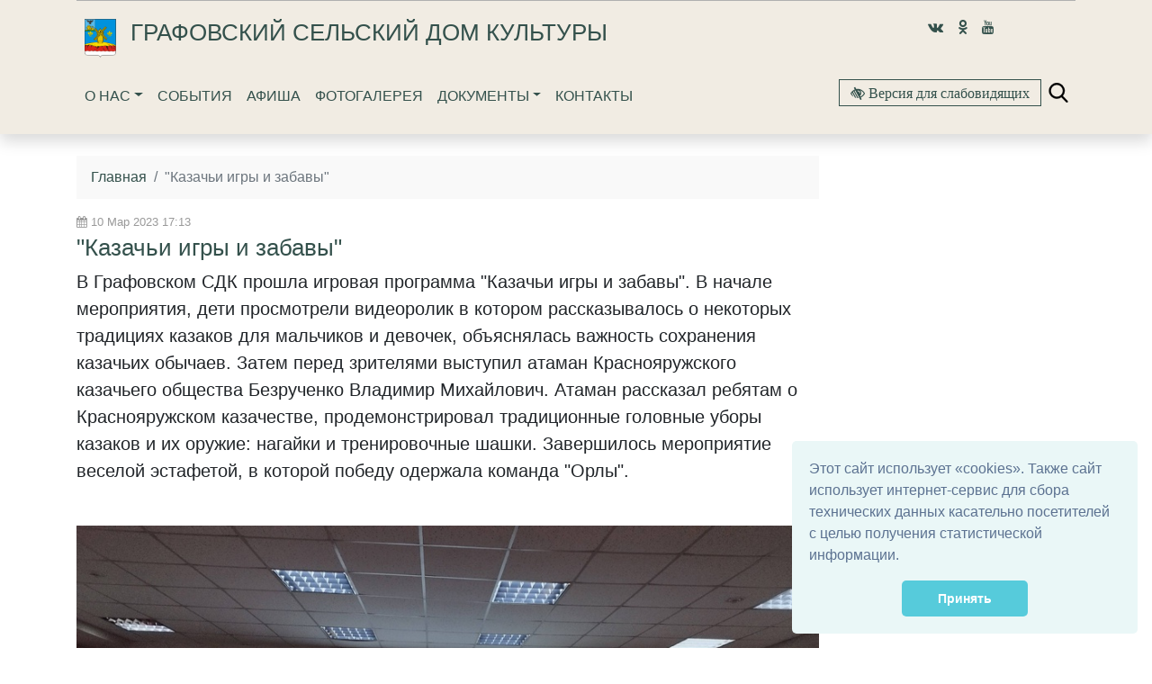

--- FILE ---
content_type: text/html; charset=utf-8
request_url: https://grafovskiy-sdk.yarugakultura31.ru/publications/kazachi-igry-i-zabavy/
body_size: 9628
content:


<!DOCTYPE html>
<html lang="ru">
    <head>
        
            
                <meta charset="utf-8" />
                <meta http-equiv="X-UA-Compatible" content="IE=edge">
                <meta name="keywords" content="" />
                <meta name="description" content="" />
                <meta name="viewport" content="width=device-width, initial-scale=1.0, shrink-to-fit=no" />
            
            <title>&quot;Казачьи игры и забавы&quot; | Графовский сельский дом культуры</title>
            <meta name="yandex-verification" content="549841c3decea08b" />
            
        
    
            
            <link rel="icon" href="/media/site_platform_media/2018/12/5/logogerb.png" type="image/x-icon">
            
            
        <!-- TODO: min -->
        <link type="text/css" href="/static/site_platform/lib/wcag/wcag-panel.css" rel="stylesheet">
        <!-- TODO: add from template_name -->
        <link type="text/css" href="/static/site_platform/template_dk_b4/css/bootstrap.css" rel="stylesheet">
        <link type="text/css" href="/static/site_platform/css/style.css" rel="stylesheet">
        <link type="text/css" href="/static/site_platform/css/hover-min.css" rel="stylesheet">
        <link type="text/css" href="/static/site_platform/lib/wcag/wcag.css" rel="stylesheet">
        <!-- fonts -->
        <link href="/static/vendor/icon-line-pro/style.css" rel="stylesheet">
        <link href="/static/vendor/icon-awesome/css/font-awesome.min.css" rel="stylesheet">
        <link type="text/css" href="/static/site_platform/fonts/ruble-webfont/stylesheet.css" rel="stylesheet">
        <link rel="stylesheet" type="text/css" href="/static/site_platform/lib/dateTimePickerNew/jquery.datetimepicker.min.css">
        <link rel="stylesheet" type="text/css" href="/static/site_platform/lib/dateTimePickerNew/jquery.datetimepicker.custom.css">

    
            
        <!-- TODO: del from base -->
        <script>window.jQuery || document.write('<script src="/static/site_platform/lib/jquery/jquery-3.1.1.min.js"><\/script>')</script>
        <!-- Underscore -->
        <script type="text/javascript" src="/static/site_platform/lib/underscore/1.8.3/underscore.js"></script>
        <!-- Backbone -->
        <script type="text/javascript" src="/static/site_platform/lib/backbone/1.3.3/backbone.js"></script>
        <!-- header -->
        <script type="text/javascript" src="/static/site_platform/js/hs.header.js"></script>
        <!-- vue -->
        <script type="text/javascript" src="/static/site_platform/lib/vue/vue.js"></script>

        <script type="text/javascript" src="/static/site_platform/lib/dateTimePickerNew/jquery.datetimepicker.full.js"></script>
        <script type="text/javascript" src="/static/site_platform/js/extra.js"></script>
    
            
        <link type="text/css" href="/static/site_platform/css/extra.css" rel="stylesheet">
    
        
        <!-- TODO: canonical -->
        
    </head>
    <body id="default-body-id" class="">
    
    
        

<section class="header fixed-top menu-shadow u-header u-header--sticky-top u-header--toggle-section u-header--change-appearance" data-header-fix-moment="100" id="main-header">
<div class="container">
    <section class="accessability">
        <div class="collapse" id="wcag-collapse"></div>
        <div class="wcag-panel" id="wcag-panel"></div>
         
    </section>
    
<script type="text/javascript">
    $(function(){
        $("#search-button").click(function(){
            $query_box = $("#search_form").find('input[name=q]')
            query = $query_box.val()
            if(query.length < 3) {
                $query_box.focus();
                return false
            } else {
                $("#search_form").submit();
                return false;
            }
        });
    });

    var Autocomplete = function(options) {
      this.form_selector = options.form_selector
      this.url = options.url || '/search/autocomplete/'
      this.delay = parseInt(options.delay || 300)
      this.minimum_length = parseInt(options.minimum_length || 3)
      this.form_elem = null
      this.query_box = null
    }

    Autocomplete.prototype.setup = function() {
      var self = this
      this.form_elem = $(this.form_selector)
      this.query_box = this.form_elem.find('input[name=q]')
      $erase_btn = $('.erase')
      this.query_box.on('keyup', function() {
        var query = self.query_box.val()
        if(query.length > 0) {
            $erase_btn.removeClass('hide')
        } else {
            $erase_btn.addClass('hide')
        }
        if(query.length < self.minimum_length) {
            $('.ac-results').remove()
            return false
        }
        self.fetch(query)
      })
      this.query_box.on('focus', function() {
        $('.ac-results').removeClass('hide')
      })
      this.form_elem.on('click', '.erase', function(ev) {
        self.query_box.val('')
        $('.ac-results').remove()
        $erase_btn.addClass('hide')
        $('input[name=q]').focus();
        return false
      })
    }

    Autocomplete.prototype.fetch = function(query) {
      var self = this
      $.ajax({
        url: this.url
      , data: {
          'q': query
        }
      , success: function(data) {
          self.show_results(data)
        }
      })
    }

    Autocomplete.prototype.show_results = function(data) {
      $('.ac-results').remove()
      var results = data.results || []
      var results_wrapper = $('<div class="ac-results"></div>')
      var base_elem = $('<div class="result-wrapper"><a href="#" class="ac-result"></a></div>')
      if(results.length > 0) {
        for(var res_offset in results) {
          var elem = base_elem.clone()
          ,   ac_result = elem.find('.ac-result')
          ac_result.text(results[res_offset]['title'])
          ac_result.attr('href', '//grafovskiy-sdk.yarugakultura31.ru' + results[res_offset]['url'])
          results_wrapper.append(elem)
        }
      }
      else {
        var elem = base_elem.clone()
        elem.text('Поиск не дал результатов')
        results_wrapper.append(elem)
      }
      this.query_box.after(results_wrapper)
    }

    $(document).ready(function() {
      window.autocomplete = new Autocomplete({
        form_selector: '.form-search'
      })
      window.autocomplete.setup()
    })
</script>

<div class="container">
                <div class="search-full text-right style-hide">
                    <a href="#" class="pull-right search-close togglet-searchform-button">
                        <i class=" fa fa-times-circle"></i>
                    </a>
                    <div class="searchInputBox">
                        <form itemprop="potentialAction" itemscope="" itemtype="//schema.org/SearchAction" id="search_form" class="form-search" method="get" action="/search">
                            <meta itemprop="target" content="">
                            <div class="inner-search">
                                <input autocomplete="off" type="search" name="q" placeholder="Поиск" class="search-input">
                                <a id="search-button" title="Поиск" class="btn-nobg search-btn">
                                    <i class="fa fa-search"></i>
                                </a>
                            </div>
                        </form>
                    </div>
                </div>
                <script>
                    $(document).ready(function () {
                        $('.togglet-searchform-button').on('click', function () {
                            $('.search-full').toggleClass('style-hide');
                            return false;
                        });

                    });
                </script>
</div>
<div class="ac-results" style="display: none"></div>

<script>
$(function() {
    "use strict";
    $('.message-helper a').click(function(e){
        $('input[name="q"]', $(this).closest('form')).val($(e.currentTarget).text())
        return false
    })
});
</script>

    <div class="header-info">
        <div class="header-menu">
            <!-- Title row -->
            <div class="row pt-3 u-header__section u-header__section--hidden u-header__section--dark g-bg-black g-transition-0_3 g-py-10">
                
                <div class="col-sm-12 col-lg-9 logo d-flex justify-content-center justify-content-lg-start pt-1 pl-4">
                    <a href="/" title="Главная"><img class="hvr-bounce-out  hidden-md-down" src="/media/site_platform_media/2018/12/5/logogerb_ZZZrTLP.png" alt="Графовский сельский дом культуры"></a>
                    
                    <div class="brand pl-3">
                        <h1><a href="/" title="Графовский сельский дом культуры">Графовский сельский дом культуры</a></h1>
                        
                    </div>
                </div>
                <div class="logo col-lg-3 d-flex justify-content-lg-center hidden-md-down justify-content-center">
                    
                        <a class="px-2" href="https://vk.com/club158603058" title="Vk" target="_blank"><i class="align-middle fa fa-vk"></i></a>
                    
                        <a class="px-2" href="https://ok.ru/group/61627146108981" title="Odnoklassniki" target="_blank"><i class="align-middle fa fa-odnoklassniki"></i></a>
                    
                        <a class="px-2" href="https://www.youtube.com/channel/UCw8TkEA7nIWxyxwl8zFIsIA" title="Youtube" target="_blank"><i class="align-middle fa fa-youtube"></i></a>
                    
                </div>
            </div>
            <!-- Navigation row -->
            <div class="row u-header__section u-header__section--light g-bg-white-opacity-0_8 g-py-10 mt-3 mt-md-0" data-header-fix-moment-exclude="g-bg-white-opacity-0_8 g-py-10" data-header-fix-moment-classes=" g-py-0">
                <!-- Nav -->
                <div class="col-3 col-sm-3 col-md-12 col-lg-8 pl-4 pl-md-3 d-flex justify-content-start justify-content-md-center justify-content-lg-start">
                            

<nav class="mainmenu navbar navbar-expand-md navbar-light">
    <button class="navbar-toggler" type="button" data-toggle="collapse" data-target="#navbarNav" aria-controls="navbarNav" aria-expanded="false" aria-label="Toggle navigation">
        <span class="navbar-toggler-icon"></span>
    </button>
    <div class="collapse navbar-collapse" id="navbarNav">
        <ul class="navbar-nav">
            
            
                
                    <li class="nav-item dropdown ">
                        <a href="/o-nas/" class="nav-link dropdown-toggle" data-toggle="dropdown">О нас</a>
                        <ul class="dropdown-menu">
            
                
                    <li class="nav-item">
                        <a href="/o-nas-1/" class="dropdown-item ">О нас</a>
                    </li>
                
            
            
            
                
                    <li class="nav-item">
                        <a href="/o-nas/kllektivy/" class="dropdown-item ">Наши таланты</a>
                    </li>
                
            
            
            
                
                    <li class="nav-item">
                        <a href="/o-nas/uslugi/" class="dropdown-item ">Услуги</a>
                    </li>
                
            
            
            
                
                    <li class="nav-item">
                        <a href="/o-nas/kultura-i-nasledie/" class="dropdown-item ">Культура и традиции</a>
                    </li>
                
            
            
            
                
                    <li class="nav-item">
                        <a href="/o-nas/klubi/" class="dropdown-item ">Клубные формирования</a>
                    </li>
                
            
            
            
                
                    <li class="nav-item">
                        <a href="/o-nas/nashi-dostizheniya/" class="dropdown-item ">Наши достижения</a>
                    </li>
                
            
            </ul>
                    </li>
                
            
            
            
                
                    <li class="nav-item ">
                        <a href="/presscentr/" class="nav-link">События</a>
                    </li>
                
            
            
            
                
                    <li class="nav-item ">
                        <a href="/afisha/" class="nav-link">Афиша</a>
                    </li>
                
            
            
            
                
                    <li class="nav-item ">
                        <a href="/fotogalereya/" class="nav-link">Фотогалерея</a>
                    </li>
                
            
            
            
                
                    <li class="nav-item dropdown ">
                        <a href="/vse-dokumenty/" class="nav-link dropdown-toggle" data-toggle="dropdown">Документы</a>
                        <ul class="dropdown-menu">
            
                
                    <li class="nav-item">
                        <a href="/vse-dokumenty/vse-dokumenty/" class="dropdown-item ">Все документы</a>
                    </li>
                
            
            
            
                
                    <li class="nav-item">
                        <a href="/vse-dokumenty/uchreditelnye-dokumenty/" class="dropdown-item ">Учредительные документы</a>
                    </li>
                
            
            
            
                
                    <li class="nav-item">
                        <a href="/vse-dokumenty/normativnye-dokumenty/" class="dropdown-item ">Нормативные документы</a>
                    </li>
                
            
            
            
                
                    <li class="nav-item">
                        <a href="/vse-dokumenty/scenarii/" class="dropdown-item ">Сценарии</a>
                    </li>
                
            
            
            
                
                    <li class="nav-item">
                        <a href="/vse-dokumenty/plany-meropriyatij/" class="dropdown-item ">Планы мероприятий</a>
                    </li>
                
            
            </ul>
                    </li>
                
            
            
            
                
                    <li class="nav-item ">
                        <a href="/kontakty/" class="nav-link">Контакты</a>
                    </li>
                
            
            
        </ul>
    </div>
</nav>

                </div>

                <!-- WCAG -->
                <div class="col-9 col-sm-9 col-md-12 col-lg-4 py-3 d-flex justify-content-center justify-content-lg-end">
                    <div id="js-wcag-button"  class="pull-left">
                        <button title="Версия для слабовидящих" id="wcag-collapse-button" data-toggle="collapse" href="#wcag-collapse" aria-expanded="false" class="btn btn-outline-primary my-xs-0 spec-icons fa fa-low-vision">
                        Версия для слабовидящих
                    </button>
                    </div>
                     <div class="spec-icons mx-2 my-2 py-1">
                         <a href="#" class="togglet-searchform-button"><i class="ico-search"></i></a>
                    </div>
                </div>


            </div>
        </div>
    </div>
</div>
</section>
    

    
<div class="container page">
    <div class="row">
        <div class="col-md-8 col-lg-9 news-description">
            
            <header class="title-header">
                <nav class="breadcrumb">
                
    <a class="breadcrumb-item" href="/">Главная</a>




                    <span class="breadcrumb-item active">&quot;Казачьи игры и забавы&quot;</span>
                </nav>
                <div class="news-date my-1">
                <i class="fa fa-calendar" aria-hidden="true"></i>&nbsp;10 Мар 2023 17:13
                </div>
                <h1>&quot;Казачьи игры и забавы&quot;</h1>
                

            </header>
            

            <section>
                
                <div class="row">
                    <div class="col">
                        
                        <p class="lead">В Графовском СДК прошла игровая программа &quot;Казачьи игры и забавы&quot;. В начале мероприятия, дети просмотрели видеоролик в котором рассказывалось о некоторых традициях казаков для мальчиков и девочек, объяснялась важность сохранения казачьих обычаев. Затем перед зрителями выступил атаман Краснояружского казачьего общества Безрученко Владимир Михайлович. Атаман рассказал ребятам о Краснояружском казачестве, продемонстрировал традиционные головные уборы казаков и их оружие: нагайки и тренировочные шашки. Завершилось мероприятие веселой эстафетой, в которой победу одержала команда &quot;Орлы&quot;.</p>
                        
                        
                        <div class="feature-image">
                        <img class="img-fluid" src="/media/cache/73/fe/73fe7bd14f6951c3129640e7d87dc659.jpg">
                        </div>
                    </div>
                </div>
                
                
                


    
        <div class="row py-1">
        <div class="col">
        <div class="flexslider hidden" data-photo-reporting="False" id="slider-plugin-0">
        <ul class="slides">
    
                <li thumb="/media/cache/65/f2/65f228872f811bb8d07eef763b24d4c2.jpg">
                    <p class="cut-img-center"><img class="img-responsive cut-img" src="/media/cache/73/64/7364b83e7a2fd9532c0c11f2827a7dba.jpg" alt="" title=" "/></p>
                    
                </li>
    




    
                <li thumb="/media/cache/bf/e6/bfe6159515ff75e1b3b8b194331a8801.jpg">
                    <p class="cut-img-center"><img class="img-responsive cut-img" src="/media/cache/32/36/3236ed59ad2b8b92d3ffc796d7bbfd55.jpg" alt="" title=" "/></p>
                    
                </li>
    




    
                <li thumb="/media/cache/2e/8b/2e8b3a8a5de136204c7aaad426714874.jpg">
                    <p class="cut-img-center"><img class="img-responsive cut-img" src="/media/cache/f8/21/f82185afc8ca9f66a5994ec0d089d604.jpg" alt="" title=" "/></p>
                    
                </li>
    




    
                <li thumb="/media/cache/1d/40/1d4005ea94b82f05820e71cebf3d4ab1.jpg">
                    <p class="cut-img-center"><img class="img-responsive cut-img" src="/media/cache/a9/8f/a98fbd5e483fcd6e075fe2966c8b6df7.jpg" alt="" title=" "/></p>
                    
                </li>
    




    
                <li thumb="/media/cache/bb/e1/bbe1cc583d6524f1edaaf346452d6c7a.jpg">
                    <p class="cut-img-center"><img class="img-responsive cut-img" src="/media/cache/a5/a1/a5a104c913c168c9877b45624b494cdb.jpg" alt="" title=" "/></p>
                    
                </li>
    




    
                <li thumb="/media/cache/fe/1d/fe1d5720cfaf66bb5bbf18dbee489136.jpg">
                    <p class="cut-img-center"><img class="img-responsive cut-img" src="/media/cache/71/91/7191dff1c027140acdb21dfa7c526381.jpg" alt="" title=" "/></p>
                    
                </li>
    
            </ul>
        </div>
        </div>
        </div>
        <script type="text/javascript" charset="utf-8">
            $(document).ready(function () {
                var slider= document.getElementById('slider-plugin-0'),
                    $window = $(window);
                    $(slider).flexslider({
                        controlNav: false,
                        animation: "slide",
                        sync: "#control-thumbs-0",
                        animationLoop: false,
                        slideshow: false,
                        start: function (slider) {
                            var $cutImg = $('.cut-img', slider),
                                $cutImgCenter = $('.cut-img-center', slider),
                                invalidateCutImg = function () {
                                    var maxHeight = Math.min(Math.round($window.height() * 0.85), 650);
                                    $cutImg.css({
                                        "max-height": '' + maxHeight + 'px'
                                    });
                                    var maxImgHeight = 0;
                                    $cutImg.each(function () {
                                        maxImgHeight = Math.max(maxImgHeight, $(this).height())
                                    });
                                    $cutImgCenter.css({
                                        "line-height": '' + maxImgHeight + 'px',
                                    })
                                };
                            $(window).bind('smartresize.cutimg', invalidateCutImg);
                            invalidateCutImg();
                            $(slider).toggleClass('hidden');
                        }
                    });
            });
        </script>
        <div class="flexslider control-nav hidden" id="control-thumbs-0">
            <ul class="slides">
            </ul>
        </div>
        <script type="text/javascript">
            $(document).ready(function () {
                 var navslider = $("#control-thumbs-0"),
                    navslider_slides = $("#control-thumbs-0 .slides");
                    $('#slider-plugin-0 li').each(function () {
                        $thumb = $(this).attr('thumb');
                        if ($thumb) {
                            $(navslider_slides).append('<li><img src="' + $thumb + '"/></li>')
                        }
                        $(navslider).toggleClass('hidden')
                    });
                    $(navslider).flexslider({
                        animation: "slide",
                        controlNav: false,
                        animationLoop: false,
                        slideshow: false,
                        itemWidth: ($(navslider).width() > 300)? 144 : Math.round($(navslider).width()*0.5),
                        itemHeight: $(navslider).height(),
                        itemMargin: 5,
                        asNavFor: "#slider-plugin-0",
                    });
            });
        </script>
    


                
            </section>
        </div>
        <div id="side" class="col-md-4 col-lg-3 more-news side_wraper">
            <div class="well more-by-tags-publications">
                



            </div>
        </div>
    </div>
    <div class="row">
        <div class="col-md-8 col-lg-9">
        
            <div class="text-right author py-3">
                <br><small class="date text-muted">Дата последнего изменения: 10 Мар 2023 17:15</small>
            </div>
        
        </div>
    </div>
</div>

    


    <a href="#top" class="up-button" title="Вверх"><i class="icon-chevron-up"></i></a>
    
        
<footer id="footer" class="footer">
            
               <div class="top-footer">
                   <div class="container">
                       <div class="row pt-1">
                           
                           <div class="col-6 col-lg">
                                <div class="item">
                                     <a class="text-muted" href="/o-nas/" title="О нас"><h4>О нас</h4></a>
                                     <ul class="text-muted">
    
        <li>
            <a class="text-muted" href="/o-nas-1/" title="О нас">О нас</a>
        </li>
    
        <li>
            <a class="text-muted" href="/o-nas/kllektivy/" title="Наши таланты">Наши таланты</a>
        </li>
    
        <li>
            <a class="text-muted" href="/o-nas/uslugi/" title="Услуги">Услуги</a>
        </li>
    
        <li>
            <a class="text-muted" href="/o-nas/kultura-i-nasledie/" title="Культура и традиции">Культура и традиции</a>
        </li>
    
        <li>
            <a class="text-muted" href="/o-nas/klubi/" title="Клубные формирования">Клубные формирования</a>
        </li>
    
        <li>
            <a class="text-muted" href="/o-nas/nashi-dostizheniya/" title="Наши достижения">Наши достижения</a>
        </li>
    
</ul>
                                </div>
                           </div>
                           
                           <div class="col-6 col-lg">
                                <div class="item">
                                     <a class="text-muted" href="/presscentr/" title="События"><h4>События</h4></a>
                                     <ul class="text-muted">
<!-- No menu items returned -->
</ul>
                                </div>
                           </div>
                           
                           <div class="col-6 col-lg">
                                <div class="item">
                                     <a class="text-muted" href="/vse-dokumenty/" title="Документы"><h4>Документы</h4></a>
                                     <ul class="text-muted">
    
        <li>
            <a class="text-muted" href="/vse-dokumenty/vse-dokumenty/" title="Все документы">Все документы</a>
        </li>
    
        <li>
            <a class="text-muted" href="/vse-dokumenty/uchreditelnye-dokumenty/" title="Учредительные документы">Учредительные документы</a>
        </li>
    
        <li>
            <a class="text-muted" href="/vse-dokumenty/normativnye-dokumenty/" title="Нормативные документы">Нормативные документы</a>
        </li>
    
        <li>
            <a class="text-muted" href="/vse-dokumenty/scenarii/" title="Сценарии">Сценарии</a>
        </li>
    
        <li>
            <a class="text-muted" href="/vse-dokumenty/plany-meropriyatij/" title="Планы мероприятий">Планы мероприятий</a>
        </li>
    
</ul>
                                </div>
                           </div>
                           
                           <div class="col-6 col-lg">
                                <div class="item">
                                     <a class="text-muted" href="/kontakty/" title="Контакты"><h4>Контакты</h4></a>
                                     <ul class="text-muted">
<!-- No menu items returned -->
</ul>
                                </div>
                           </div>
                           
                           <div class="col-6 col-lg item pt-5 mt-3">
                               <div class="social">
                                   <script type="text/javascript">(function() {
  if (window.pluso)if (typeof window.pluso.start == "function") return;
  if (window.ifpluso==undefined) { window.ifpluso = 1;
    var d = document, s = d.createElement('script'), g = 'getElementsByTagName';
    s.type = 'text/javascript'; s.charset='UTF-8'; s.async = true;
    s.src = ('https:' == window.location.protocol ? 'https' : 'http')  + '://share.pluso.ru/pluso-like.js';
    var h=d[g]('body')[0];
    h.appendChild(s);
  }})();</script>
<div class="pluso" data-background="transparent" data-options="medium,square,line,horizontal,nocounter,theme=05" data-services="facebook,vkontakte,twitter"></div>
                               </div>
                               <ul class="list-unstyled">
                                   
                                   <li class="phone text-muted">8 (47263) 48-1-38</li>
                                   
                                   <li class="phone text-muted">8 (47263) 48-1-91</li>
                                   
                                   <li class="phone text-muted">grafovskiy07@mail.ru</li>
                                   
                               </ul>
                                <!-- Yandex.Metrika informer -->
<a href="https://metrika.yandex.ru/stat/?id=51978860&amp;from=informer"
target="_blank" rel="nofollow"><img src="https://informer.yandex.ru/informer/51978860/3_1_FFFFFFFF_EFEFEFFF_0_pageviews"
style="width:88px; height:31px; border:0;" alt="Яндекс.Метрика" title="Яндекс.Метрика: данные за сегодня (просмотры, визиты и уникальные посетители)" class="ym-advanced-informer" data-cid="51978860" data-lang="ru" /></a>
<!-- /Yandex.Metrika informer -->

<!-- Yandex.Metrika counter -->
<script type="text/javascript" >
   (function(m,e,t,r,i,k,a){m[i]=m[i]||function(){(m[i].a=m[i].a||[]).push(arguments)};
   m[i].l=1*new Date();k=e.createElement(t),a=e.getElementsByTagName(t)[0],k.async=1,k.src=r,a.parentNode.insertBefore(k,a)})
   (window, document, "script", "https://mc.yandex.ru/metrika/tag.js", "ym");

   ym(51978860, "init", {
        id:51978860,
        clickmap:true,
        trackLinks:true,
        accurateTrackBounce:true,
        webvisor:true
   });
</script>
<noscript><div><img src="https://mc.yandex.ru/watch/51978860" style="position:absolute; left:-9999px;" alt="" /></div></noscript>
<!-- /Yandex.Metrika counter -->
<script type="text/javascript">
       (function(d, t, p) {
           var j = d.createElement(t); j.async = true; j.type = "text/javascript";
           j.src = ("https:" == p ? "https:" : "http:") + "//stat.sputnik.ru/cnt.js";
           var s = d.getElementsByTagName(t)[0]; s.parentNode.insertBefore(j, s);
       })(document, "script", document.location.protocol);
    </script>
<span id="sputnik-informer"></span>
<link rel="stylesheet" type="text/css" href="//cdnjs.cloudflare.com/ajax/libs/cookieconsent2/3.1.0/cookieconsent.min.css" />
<script src="//cdnjs.cloudflare.com/ajax/libs/cookieconsent2/3.1.0/cookieconsent.min.js"></script>
<script>
window.addEventListener("load", function(){
window.cookieconsent.initialise({
  "palette": {
    "popup": {
      "background": "#eaf7f7",
      "text": "#5c7291"
    },
    "button": {
      "background": "#56cbdb",
      "text": "#ffffff"
    }
  },
  "showLink": false,
  "theme": "classic",
  "position": "bottom-right",
  "content": {
    "message": "Этот сайт использует «cookies». Также сайт использует интернет-сервис для сбора технических данных касательно посетителей с целью получения статистической информации. ",
    "dismiss": "Принять"
  }})});
</script>

<script async src="https://culturaltracking.ru/static/js/spxl.js?pixelId=7568" data-pixel-id="7568"></script>

                                <ul class="list-unstyled" >
                                
                                   <li>
                                       <a href="/sitemap/" title="Карта сайта">Карта сайта </a>
                                   </li>
                               </ul>

                           </div>

                       </div>
                       <div class="row pt-1">
                           <div class="col">
                               <span class="d-block my-3 text-muted">
                                    <div class="copyright">
                                        <p><small>© 2018 309432, Белгородская область, Краснояружский район, с. Графовка, ул. Центральная, д. 1-2026</small></p>
                                       Официальный сайт Графовского СДК
                                   </div>
                               </span>
                           </div>

                       </div>


                   </div>

               </div>

            
            
               <a class="up-button btn btn-lg shadow" href="#top" title="Вверх" style="opacity: 0; display: none;"><i class="fa fa-chevron-up"></i></a>
 </footer>
    

    
    <!-- Modal -->
        <!--
<div class="modal fade" id="internetpriemnaja" tabindex="-1" role="dialog" aria-labelledby="myModalLabel" aria-hidden="true">
    <div class="modal-dialog" role="document">
        <div class="modal-content">
            <div class="modal-header">
                <button type="button" class="close" data-dismiss="modal" aria-label="Close">
                    <span aria-hidden="true">&times;</span>
                </button>
                <h4 class="modal-title" id="myModalLabel">Свяжитесь с нами</h4>
            </div>
            <div class="modal-body">
                ...
            </div>
        </div>
    </div>
</div>
-->
    



    
        <!-- JavaScript -->
    


    
    
        <link href="/static/site_platform/lib/lightbox2/src/css/lightbox.css" type="text/css" media="all" rel="stylesheet" />
<link href="/static/site_platform/lib/flexslider/flexslider.css" type="text/css" media="all" rel="stylesheet" />
<link href="/static/site_platform/lib/swiper/dist/css/swiper.css" type="text/css" media="all" rel="stylesheet" />
    
    
    <script type="text/javascript" src="/static/site_platform/lib/lightbox2/src/js/lightbox.js"></script>
<script type="text/javascript" src="/static/site_platform/lib/flexslider/jquery.flexslider-min.js"></script>
<script type="text/javascript" src="/static/site_platform/lib/swiper/dist/js/swiper.min.js"></script>

    
    <!-- TODO: min -->
    <script type="text/template" id="wcag-template">
    <% if (showplane=="yes") { %>
        <div class="wcag-panel__wrapper">
            <div class="wcag-panel__col">
                <div class="wcag-panel__switcher-label">Размер шрифта:</div>
                <div class="wcag-panel__switcher wcag-panel__switcher_responsive">
                    <button class="wcag-panel__switcher-btn <% if (fontsize=='small') { %>active<% } else { %>js-wcag-switcher<% } %>"
                            aria-label="Установить маленький размер шрифта"
                            data-action="fontsize"
                            data-key="small">
                        Маленький
                    </button>
                    <button class="wcag-panel__switcher-btn <% if (fontsize=='normal') { %>active<% } else { %>js-wcag-switcher<% } %>"
                            aria-label="Установить средний размер шрифта"
                            data-action="fontsize"
                            data-key="normal">
                        Средний
                    </button>
                    <button class="wcag-panel__switcher-btn <% if (fontsize=='large') { %>active<% } else { %>js-wcag-switcher<% } %>"
                            aria-label="Установить большой размер шрифта"
                            data-action="fontsize"
                            data-key="large">
                        Большой
                    </button>
                </div>

            </div>
            <div class="wcag-panel__col">
                <div class="wcag-panel__switcher-label">Кернинг:</div>
                <div class="wcag-panel__switcher wcag-panel__switcher_double">
                    <button class="wcag-panel__switcher-btn wcag-panel__switcher-btn_decrease <% if (krec=='normal') { %>wcag-panel__switcher-btn_active<% } else { %>js-wcag-switcher<% } %>"
                            aria-label="уменьшить расстояеие между буквами"
                            data-action="krec"
                            data-key="normal"></button>
                    <button class="wcag-panel__switcher-btn wcag-panel__switcher-btn_increase <% if (krec=='large') { %>wcag-panel__switcher-btn_active<% } else { %>js-wcag-switcher<% } %>"
                            aria-label="увеличить расстояеие между буквами"
                            data-action="krec"
                            data-key="large"></button>
                </div>
            </div>
            <div class="wcag-panel__col">
                <div class="wcag-panel__switcher-label">Изображения:</div>
                <div class="wcag-panel__switcher wcag-panel__switcher_img">
                    <button class="<% if (images=='yes') { %>active<% } else { %>js-wcag-switcher<% } %> wcag-panel__switcher-btn wcag-panel__switcher-btn_img"
                            data-action="images"
                            data-key="yes"
                            aria-label="показать изображения">
                        Вкл
                    </button>
                    <button class="<% if (images=='no') { %>active<% } else { %>js-wcag-switcher<% } %> wcag-panel__switcher-btn wcag-panel__switcher-btn_img"
                            data-action="images"
                            data-key="no"
                            aria-label="скрыть изображения">
                        Выкл
                    </button>
                </div>
            </div>
            <div class="wcag-panel__col">
                <div class="wcag-panel__switcher-label">Цвет:</div>
                <div class="js-wcag-panel-switcher wcag-panel__switcher wcag-panel__switcher_color">
                    <button class="<% if (color=='white') { %>active<% } else { %>js-wcag-switcher<% } %> wcag-panel__flag-button flag-button flag-button_white"
                            aria-label="Установить Белый фон с черным шрифтом"
                            data-action="color"
                            data-key="white">
                        Б
                    </button>
                    <button class="<% if (color=='black') { %>active<% } else { %>js-wcag-switcher<% } %> wcag-panel__flag-button flag-button flag-button_black"
                            aria-label="Установить Черный фон с белым шрифтом"
                            data-action="color"
                            data-key="black">
                        Ч
                    </button>
                    <button class="<% if (color=='blue') { %>active<% } else { %>js-wcag-switcher<% } %> wcag-panel__flag-button flag-button flag-button_blue"
                            aria-label="Установить Голубой фон с черным шрифтом"
                            data-action="color"
                            data-key="blue">
                        Г
                    </button>
                </div>
            </div>
        </div>
    <% } %>
</script>
<script type="text/template" id="wcag-button-template">
    <% if (showplane=="yes") { %>
    <button title="Обычная версия сайта" id="wcag-collapse-button" data-toggle="collapse" href="#wcag-collapse" aria-expanded="false" class="btn btn-outline-primary my-2 my-xs-0 spec-icons fa fa-low-vision">
        Обычная версия сайта
    </button>
    <% } else { %>
    <button title="Версия для слабовидящих" id="wcag-collapse-button" data-toggle="collapse" href="#wcag-collapse" aria-expanded="false" class="btn btn-outline-primary my-2 my-xs-0 spec-icons fa fa-low-vision">
        Версия для слабовидящих
    </button>
    <% } %>
</script>
    <script type="text/javascript" src="/static/site_platform/lib/wcag/wcag.js"></script>
    <script type="text/javascript" src="/static/site_platform/lib/tether/js/tether.min.js"></script>
    <script type="text/javascript" src="/static/site_platform/js/popper.min.js"></script>
    <!-- <script src="https://getbootstrap.com/docs/4.1/dist/js/bootstrap.min.js" integrity="sha384-ChfqqxuZUCnJSK3+MXmPNIyE6ZbWh2IMqE241rYiqJxyMiZ6OW/JmZQ5stwEULTy" crossorigin="anonymous"></script>-->
    <script type="text/javascript" src="/static/site_platform/template_dk_b4/bootstrap.4.1.3.js"></script>
    <script type="text/javascript" src="/static/site_platform/js/ie10-viewport-bug-workaround.js"></script>
    <script type="text/javascript" src="/static/site_platform/js/smartscroll.js"></script>

    <script type="text/javascript" src="/static/site_platform/lib/entities-app/anons-category-app-vue.js"></script>
    <script>

        $( document ).ready(function() {
             _.defer(function() {
                "use strict";

            var wpanel = new WCAGApp(),
                    $window = $(window),
                    $upBtn = $('.up-button')

            var invalidateUpBtn = function(){
                if ( $window.scrollTop() - 300 > 0 ) {
                    $upBtn.css({display: 'block'}).fadeTo( "slow", 1)
                } else {
                    $upBtn.fadeTo( "fast" , 0, function() {
                        $(this).css({display: 'none'})
                    })
                }
            }

            $("a[href='#top']").click(function() {
                $("html, body").animate({ scrollTop: 0 }, "slow")
                return false
            })

            $window.bind('smartscroll.upbtn', invalidateUpBtn)

            invalidateUpBtn()
                })

            $.HSHeader.init($('#main-header'));
        });
    </script>

<script type="text/javascript">

</script>

    </body>
</html>

--- FILE ---
content_type: text/css
request_url: https://grafovskiy-sdk.yarugakultura31.ru/static/site_platform/lib/wcag/wcag.css
body_size: 1219
content:
html[data-fontsize="small"] {
    font-size: 10px;
}

html[data-fontsize="large"] {
    font-size: 24px;
}

html[data-fontsize="large"] .checkbox label::before {
  width: 28px;
  height: 28px;
}
html[data-fontsize="large"] .checkbox label {
    padding-left: 15px;
}
html[data-krec='large'] {
    letter-spacing: 5px !important;
}
html[data-krec='normal'] {
    letter-spacing: normal;
}
html[data-krec='large'] h4{
    letter-spacing: 5px !important;
}

html[data-krec='normal'] h4{
    letter-spacing: normal;
}


html[data-color="black"] body {
    background: black;
    color: white
}

/* blue */
html[data-color="blue"] body,
html[data-color="blue"] .service-and-docs,
html[data-color="blue"] .services .item,
html[data-color="blue"] .list-list .list-item,
html[data-color="blue"] .footer,
html[data-color="blue"] .card,
html[data-color="blue"] .modal-content,
html[data-color="blue"] .more-news .publication{
    background: rgba(100,149,237,0.33);
}
html[data-color="blue"] .modal-content {
    background: rgba(100,149,237,1);
}

html[data-color="blue"] a[href],
html[data-color="blue"] .index-page a>h3,
html[data-color="blue"] .footer .top-footer .item a,
html[data-color="blue"] .services .item .category-title,
html[data-color="blue"] .partners .title-block .desc-link,
html[data-color="blue"] .header-info .spec-icons .special a,
html[data-color="blue"] .list-list .title-block h4.doc-title a,
html[data-color="blue"] .header-menu .navbar-light .navbar-nav .nav-link,
html[data-color="blue"] .top-news .tab-content .right-col .item-title h4 a{
    text-decoration: underline;
    color: black;

}

html[data-color="blue"] a[href]:hover,
html[data-color="blue"] a[href]:hover>h4,
html[data-color="blue"] a[href]:hover>.card,
html[data-color="blue"] .footer .top-footer .item a:hover,
html[data-color="blue"] .index-page a:hover>h3,
html[data-color="blue"] .services .item .category-title:hover,
html[data-color="blue"] .partners .title-block .desc-link:hover,
html[data-color="blue"] .header-info .spec-icons .special a:hover,
html[data-color="blue"] .list-list .title-block h4.doc-title a:hover,
html[data-color="blue"] .header-menu .navbar-light .navbar-nav .nav-link:hover,
html[data-color="blue"] .top-news .tab-content .right-col .item-title h4 a:hover{
    color: black;
    background: white;
    outline-color: #d8edff;
}

html[data-color="blue"] a[href]:visited {
    color: red;
}

html[data-color="blue"] a[href].disabled {
    color: #cbcbcb;
}

/* white */
html[data-color="white"] body,
html[data-color="white"] .service-and-docs{
    background: white;
    color: black;

}

html[data-color="white"] a[href],
html[data-color="white"] .index-page a>h3,
html[data-color="white"] .footer .top-footer .item a,
html[data-color="white"] .services .item .category-title,
html[data-color="white"] .partners .title-block .desc-link,
html[data-color="white"] .header-info .spec-icons .special a,
html[data-color="white"] .list-list .title-block h4.doc-title a,
html[data-color="white"] .header-menu .navbar-light .navbar-nav .nav-link,
html[data-color="white"] .top-news .tab-content .right-col .item-title h4 a{
    text-decoration: underline;
    color: #00c;

}

html[data-color="white"] a[href]:hover,
html[data-color="white"] a[href]:hover>h4,
html[data-color="white"] a[href]:hover>.card,
html[data-color="white"] .footer .top-footer .item a:hover,
html[data-color="white"] .index-page a:hover>h3,
html[data-color="white"] .services .item .category-title:hover,
html[data-color="white"] .partners .title-block .desc-link:hover,
html[data-color="white"] .header-info .spec-icons .special a:hover,
html[data-color="white"] .list-list .title-block h4.doc-title a:hover,
html[data-color="white"] .header-menu .navbar-light .navbar-nav .nav-link:hover,
html[data-color="white"] .top-news .tab-content .right-col .item-title h4 a:hover{
    outline: 3px solid #ffa;
    text-decoration: underline;
    background: #ffa;
    color: #BF1722; }

html[data-color="white"] a[href]:visited {
    color: #660099;
}

/* black */
html[data-color="black"] body,
html[data-color="black"] .service-and-docs,
html[data-color="black"] .services .item,
html[data-color="black"] .list-list .list-item,
html[data-color="black"] .footer,
html[data-color="black"] .card,
html[data-color="black"] .modal-content,
html[data-color="black"] .more-news .publication,
html[data-color="black"] .block-list .block-item .card-title,
html[data-color="black"] .block-list .block-item .card:hover .card-title {
    color: #fff;
    background: #000;
  }


html[data-color="black"] .btn-danger{
   background: #f3f2f2;
}
html[data-color="black"] .footer .top-footer>.container {
    border-top: 5px solid #f3f2f2;
}

html[data-color="black"] a[href],
html[data-color="black"] .index-page a>h3,
html[data-color="black"] .footer .top-footer .item a,
html[data-color="black"] .services .item .category-title,
html[data-color="black"] .partners .title-block .desc-link,
html[data-color="black"] .header-info .spec-icons .special a,
html[data-color="black"] .list-list .title-block h4.doc-title a,
html[data-color="black"] .header-menu .navbar-light .navbar-nav .nav-link,
html[data-color="black"] .top-news .tab-content .right-col .item-title h4 a{
    text-decoration: underline;
    color: #969691;

}

html[data-color="black"] a[href]:hover,
html[data-color="black"] a[href]:hover>h4,
html[data-color="black"] a[href]:hover>.card,
html[data-color="black"] .footer .top-footer .item a:hover,
html[data-color="black"] .index-page a:hover>h3,
html[data-color="black"] .services .item .category-title:hover,
html[data-color="black"] .partners .title-block .desc-link:hover,
html[data-color="black"] .header-info .spec-icons .special a:hover,
html[data-color="black"] .list-list .title-block h4.doc-title a:hover,
html[data-color="black"] .header-menu .navbar-light .navbar-nav .nav-link:hover,
html[data-color="black"] .top-news .tab-content .right-col .item-title h4 a:hover{
    color: #bf1722;
    background: #d8edff;
    outline-color: #d8edff;
}

html[data-color="black"] a[href]:visited {
    color: #99FF66;
}

html[data-color="black"] a[href].disabled {
    color: #cbcbcb;
}

/*images*/
html[data-images="no"] .top-news .tab-content .left-col{
    width: 0;
    min-width: 0;
}

html[data-images="no"] .icon-block,
html[data-images="no"] .logo,
html[data-images="no"] .img-responsive,
html[data-images="no"] .swiper-container,
html[data-images="no"] .cut-img-center,
html[data-images="no"] .control-nav,
html[data-images="no"] .org-sub-img{
    display: none;
}
html[data-images="no"] .flex-caption{
    background: white;
    color: black;
}
html[data-color="white"] .flex-caption{
    border: black 1px solid;
}
html[data-images="no"] img {
    visibility: hidden;
}